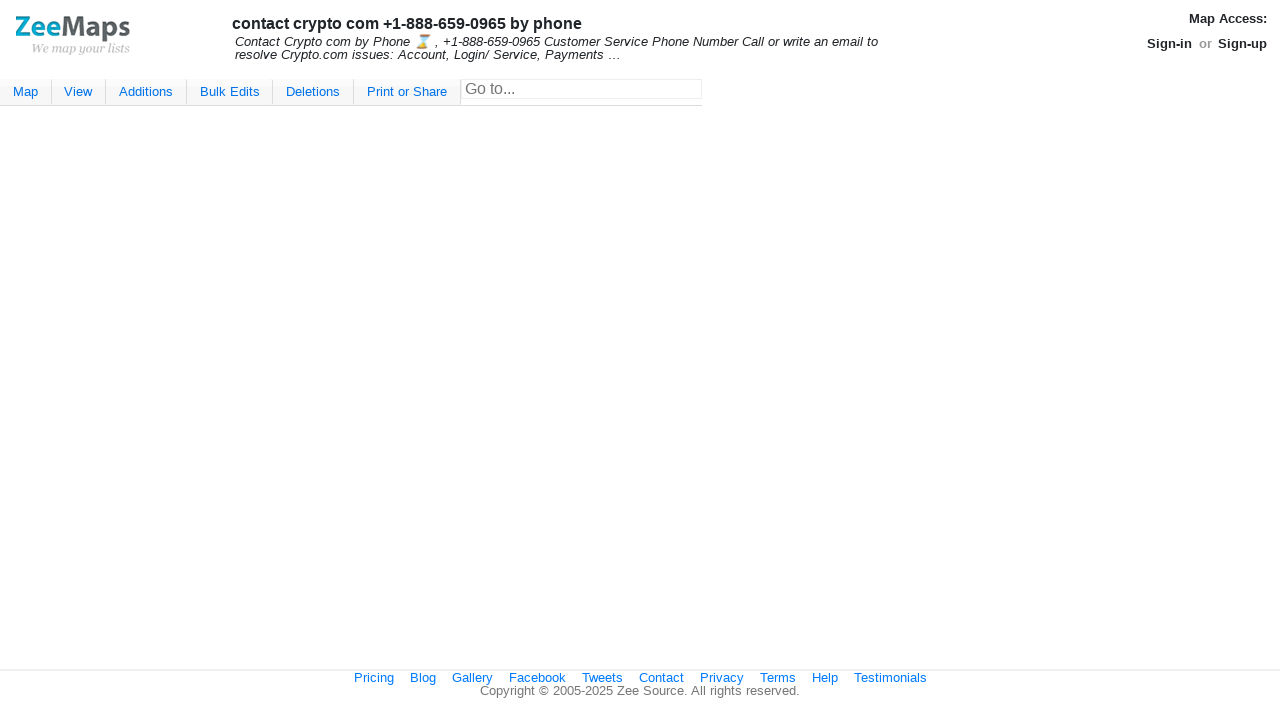

--- FILE ---
content_type: text/html;charset=utf-8
request_url: https://www.zeemaps.com/map?group=4675503
body_size: 4332
content:


<!DOCTYPE html>


<html lang="en">
<head>
	<meta charset="UTF-8">
	<meta name="viewport" content="initial-scale=1.0,user-scalable=yes" />
	<meta name="robots" content="noodp,noydir">
	<link rel="preconnect" href="https://zeemapsvisitors.s3.amazonaws.com">
	<link rel="preconnect" href="https://maps.gstatic.com">
	<link rel="preconnect" href="https://cdn.zeemaps.com">
	<meta name="csrf-token" content="501f0d89-3773-40cf-b8d5-bf6ba4a0c0af">
    
<!-- Google Tag Manager -->
<script>
 (function(w,d,s,l,i){
  w[l]=w[l]||[];
  w[l].push({'gtm.start': new Date().getTime(), event:'gtm.js'});
  var f=d.getElementsByTagName(s)[0],
      j=d.createElement(s),
	  dl= l!='dataLayer'?'&l='+l:'';
	  j.async=true;
	  j.src= 'https://www.googletagmanager.com/gtm.js?id='+i+dl;
	  f.parentNode.insertBefore(j,f);
  })(window,document,'script','dataLayer','GTM-MWZVSRW');
</script>
<!-- End Google Tag Manager -->

<!-- Meta Pixel Code -->
<script>
!function(f,b,e,v,n,t,s)
{if(f.fbq)return;n=f.fbq=function(){n.callMethod?
n.callMethod.apply(n,arguments):n.queue.push(arguments)};
if(!f._fbq)f._fbq=n;n.push=n;n.loaded=!0;n.version='2.0';
n.queue=[];t=b.createElement(e);t.async=!0;
t.src=v;s=b.getElementsByTagName(e)[0];
s.parentNode.insertBefore(t,s)}(window, document,'script',
'https://connect.facebook.net/en_US/fbevents.js');
fbq('init', '289708974905080');
fbq('track', 'PageView');
</script>
<noscript><img height="1" width="1" style="display:none"
src="https://www.facebook.com/tr?id=289708974905080&ev=PageView&noscript=1"
/></noscript>
<!-- End Meta Pixel Code -->


	<title>contact crypto com &#43;1-888-659-0965 by phone</title>
	
	 
	 
	  <meta name="description" content="Contact Crypto com by Phone ⌛ , &#43;1-888-659-0965 Customer Service Phone Number Call or write an email to resolve Crypto.com issues: Account, Login/ Service, Payments …" />
	 
	
	<SCRIPT language='Javascript' type='text/javascript'>
	if (window.location.href.indexOf("zeemap.com") > -1) {
		window.location = window.location.href.replace("zeemap.com", "zeemaps.com");
	}
	if (!/Android|webOS|iPhone|iPod|BlackBerry/i.test(navigator.userAgent)) {
		if (window.location.protocol !== 'https:') {
			var u = window.location.href.replace("http:", "https:");
			if (window.location.port === '8081')
				u = u.replace('8081', '8443');
			window.location.href = u;
		}
	}
	</SCRIPT>
	<link rel="stylesheet" href="//cdn.zeemaps.com/resources/v51/map.css" type="text/css" media="screen" />
</head>
<body>
 
<!-- Google Tag Manager (noscript) -->
<noscript><iframe src="https://www.googletagmanager.com/ns.html?id=GTM-MWZVSRW"
height="0" width="0" style="display:none;visibility:hidden"></iframe></noscript>
<!-- End Google Tag Manager (noscript) -->


 <div style="display:none;">
  <iframe title="ajaxframe" src='about:blank'
  frameborder='0' name='response' width='0' height='0'></iframe>
 </div>
 <div class="primary ui-layout-north">
 <div class="mainheader">
<div class="brand">
 
  <a href="/" style="text-decoration:none;">
  
   
	 <img style="padding:1em;" alt="Custom Maps - ZeeMaps" src='//cdn.zeemaps.com/images/app/logo.png' height="40" width="150"/>
   
  
 
 </a>
 
</div>
<div class="mapabout">
 
  
  
   <div class="bold editable" id="gname">contact crypto com &#43;1-888-659-0965 by phone</div>
   <div class="editable" id="map_desc">
    
	 
	 
	  Contact Crypto com by Phone ⌛ , &#43;1-888-659-0965 Customer Service Phone Number Call or write an email to resolve Crypto.com issues: Account, Login/ Service, Payments …
	 
	
   </div>
  
 
</div>
<div class="accounting">
 <div>
  
   
	<span class="bold">Map Access:</span><span id="mapaccess"></span>
   
  
 
 </div>
 

 
 
   <div class="dialogsmenu signbar">
	<span><a data-item="signin">Sign-in</a></span>
	<span class="separator">or</span>
	<span><a data-item="signup">Sign-up</a></span>
  </div>
 


</div>
</div>

</div>
<div class="primary ui-layout-center"
 style="height:calc(100vh - 130px); width: calc(100vw - 20px);">
 
   <div class="ribbon-menu dialogsmenu"> 
 <div class="ribbon main-ribbon"> 
  <ul>
	<li><button data-target="#map-ribbon">Map</button></li>
	<li><button data-target="#view-ribbon">View</button></li>
	<li><button data-target="#additions-ribbon">Additions</button></li>
	<li><button data-target="#bulk-edits-ribbon">Bulk Edits</button></li>
	<li><button data-target="#deletions-ribbon">Deletions</button></li>
	<li><button data-target="#print-or-share-ribbon">Print or Share</button></li>
	<li>
	  <form autocomplete="off">
	   <input style="padding-left:0.2em;"
		type="search" size="25" id="filterText" placeholder="Go to..."
		class="namegeocomplete" autocomplete="no"/>
	   </form>
	</li>
   </ul>
 </div>
 <div class="ribbonmenu sub-ribbon" id="map-ribbon">
 <ul>
	
	
	 <li><a data-restricted="true" data-transition="clone" class="power">Clone Map</a></li>
	 <li><a data-transition="create">Create New</a></li>
	
	<li><a data-restricted="true" data-item="legend">Legend</a></li>
	<li><a data-restricted="true" data-item="fields">Marker Fields</a></li>

	<li><a data-restricted="true" data-item="icons">Marker Icons</a></li>
	<li><a data-cmd="printmap">Print</a></li>
	
		
			<li><a data-item="subscribe">Remove Ads or Branding</a></li>
		
		
	
	
	<li><a data-item="mapreceipts">Receipts</a></li>
	
	<li><a data-restricted="true" data-item="reserve">Reserved Groups</a></li>
	<li><a data-transition="export-csv">Save As CSV <span class="hotkey">&#8997;S</span></a></li>
	<li><a data-item="print" data-optkey="alt+p meta+p">Save As PNG or PDF <span class="hotkey">&#8997;P</span></a></li>
	<li><a data-restricted="true" data-item="stylemap">Style</a></li>
	<li><a data-restricted="true" href="/mainmap/settings?group=4675503">Settings...</a></li>
	<li><a data-item="switchmap" data-optkey="alt+k meta+k">Switch Map <span class="hotkey">&#8997;K</span></a></li>
 </ul>
</div>

 <div class="ribbonmenu sub-ribbon" id="view-ribbon">
 <ul>
  <li><a data-transition="export-csv">Export CSV File</a></li>
  <li><a data-restricted="true" data-item="uploadhistory">Upload History</a></li>
  <li><a data-restricted="true" data-item="cdrivesheets">Cloud Drive Spreadsheets</a></li>
  <li><a data-restricted="true" data-item="aggregate" class="power">Aggregate Data by Regions</a></li>
  <li>
	
	 
	 
	  <a data-restricted="true" data-cmd="groupregions" class="power">Group Regions</a>
	 
	 
	
	</li>
	<li><a data-cmd="lookup-counties">Counties</a></li>
	<li><a data-cmd="lookup-zips">Zip (Post) Code</a></li>
	<li><a data-cmd='refresh'>Refresh <span class="hotkey">&#8997;R</span></a></li>
	<li><a data-item="routeslist">Routes</a></li>
	<li><a data-item="ruler">Distance Ruler</a></li>
	<li><a data-item="searchMap"
		   data-optkey="meta+f alt+f">Search <span class="hotkey">&#8997;F</span></a>
	</li>
	<li><a data-cmd="show-hide"><span>Show List</span></a></li>
	
	</ul>
</div>

 <div class="ribbonmenu sub-ribbon" id="additions-ribbon">
 <ul>
	<li><a data-item="simpleadd">Add Marker - Simple</a></li>
	<li><a data-item="add">Add Marker - Detailed</a></li>
	<li><a data-restricted="true" data-transition="import">Upload (Copy-Paste) Spreadsheet</a></li>
	<li><a data-restricted="true" data-transition="addmap">Add Map</a></li>
	<li><a data-item="annotate">Annotate Map</a></li>
	
	<li><a data-item="route" data-direct="true">Create Route</a></li>
	<li><a data-item="postal">Highlight Post Codes</a></li>
	<li><a data-item="regionsadd">Highlight Regions</a></li>
	<li><a data-item="imageadd">Add Image Overlay</a></li>
	<li><a data-restricted="true" data-item="splitregion">Split Region</a></li>
	
	<li><a data-restricted="true" data-item="importkml">Upload KML or Geo RSS Feed</a></li>
 </ul>
</div>

 <div class="ribbonmenu sub-ribbon" id="bulk-edits-ribbon">
 <ul class="bulkedits">
  <li>
   <a class="power" href="/bsedit.jsp?t=annotations&group=4675503" target="_blank">
    All Annotations
   </a>
  </li>
  
  <li>
   <a class="power" href="/bsedit.jsp?t=markers&group=4675503">All Markers</a>
  </li>
  <li><a class="power" href="/bsedit.jsp?t=regions&group=4675503">All Regions</a></li>
  <li><a data-restricted="true" data-item="changesome">Change Some Markers</a></li>
  <li><a data-restricted="true" data-cmd="changecolor" class="power">Re-color Markers</a></li>
  <li><a data-cmd="relocatemarkers" class="power">Re-locate Markers</a></li>
  <li><a data-restricted="true" data-cmd="recategorizemarkers" class="power">Re-categorize Markers</a></li>
 </ul>
</div>

 <div class="ribbonmenu sub-ribbon" id="deletions-ribbon">
 <ul>
  <li><a data-cmd="rmannotations" class="power">Delete ALL Annotations</a></li>
  <li><a data-restricted="true" data-cmd="removeall" class="power">Delete ALL Markers</a></li>
  <li><a data-cmd="rmallregions" class="power">Delete ALL Regions</a></li>
  <li><a data-restricted="true" data-cmd="removeduplicates" class="power">Delete Duplicate Markers</a></li>
  <li><a data-restricted="true" data-item="removecolors" class="power">Delete Markers of Some Color</a></li>
  <li><a data-restricted="true" data-item="removesome" class="power">Delete Some Markers</a></li>
  <li><a data-restricted="true" data-cmd="removeinregion" class=" power">Delete Markers in Region</a></li>
  <li><a data-cmd="removeimageoverlays">Delete Image Overlays</a></li>
  <li><a data-cmd="removekml">Delete KML or Geo RSS Feed</a></li>
  <li><a data-cmd="pruneregioncolors">Prune Region Colors</a></li>
 </ul>
</div>

 <div class="ribbonmenu sub-ribbon" id="print-or-share-ribbon">
 <ul>
  <li><a data-item="shareurls">Share Link/URL</a></li>
  <li><a data-restricted="true" data-transition="sharewith">Share with...</a></li>
  <li><a data-restricted="true" data-item="publish">Publish in Website</a></li>
  <li><a data-item="print">PDF/PNG Image <span class="hotkey">&#8997;P</span></a></li>
  <li><a data-item="print" bbcheck="worldmap">World Map Image</a></li>
  
 </ul>
</div>

</div>

 
 <div id="map_container" class="initialmessage"></div>
</div>




<div class="primary ui-layout-east">


 <table class="ui-grid-header">
  <tr>
   <th>Name</th>
  </tr>
 </table>
 <div class="ui-grid">
  <table cellspacing="0" id="listofentries">
  </table>
 </div>
 <table class="ui-grid-footer">
	<tr>
	 <th class="ui-grid-col-small left"><span class="listactions" id="listrefresh">&nbsp;</span></th>
	 <th class="left">
	  <span class="listactions" id="listfirst">&nbsp;</span>
	  <span class="listactions" id="listprev">&nbsp;</span>
	 </th>
	 <th class="center">
	  Page <span id="page_this">0</span> of <span id="page_total">0</span>
	 </th>
	 <th class="right">
	  <span class="listactions" id="listnext">&nbsp;</span>
	  <span class="listactions" id="listlast">&nbsp;</span>
	 </th>
	</tr>
 </table>
</div>

<div class="mapfooter primary ui-layout-south">
 
 
 <div class="legend ui-layout-center">
 <label class="legendall"><input type="checkbox" checked="true" />All</label>
 <ul class="legenditems"></ul>
</div>

<div class="filter ui-layout-east">
 <span class="controls showlegend">
  <span id="scrollleft">
   <svg xmlns="http://www.w3.org/2000/svg" width="16" height="16"
	 fill="currentColor" class="bi bi-caret-left-fill" viewBox="0 0 16 16">
	<path d="m3.86 8.753 5.482 4.796c.646.566 1.658.106 1.658-.753V3.204a1 1 0 0 0-1.659-.753l-5.48 4.796a1 1 0 0 0 0 1.506z"/>
	</svg>
  </span>
  <span id="showdialog">
	<svg xmlns="http://www.w3.org/2000/svg" width="16" height="16" fill="currentColor"
	 class="bi bi-three-dots" viewBox="0 0 16 16">
	 <path d="M3 9.5a1.5 1.5 0 1 1 0-3 1.5 1.5 0 0 1 0 3zm5 0a1.5 1.5 0 1 1 0-3 1.5 1.5 0 0 1 0 3zm5 0a1.5 1.5 0 1 1 0-3 1.5 1.5 0 0 1 0 3z"/>
	</svg>
  </span>
  <span id="scrollright">
   <svg xmlns="http://www.w3.org/2000/svg" width="16" height="16"
	 fill="currentColor" class="bi bi-caret-right-fill" viewBox="0 0 16 16">
	<path d="m12.14 8.753-5.482 4.796c-.646.566-1.658.106-1.658-.753V3.204a1 1 0 0 1 1.659-.753l5.48 4.796a1 1 0 0 1 0 1.506z"/>
	</svg>
  </span>
 </span>
 
  <span class="status"></span>
 
 
 
</div>

 <div class="ui-layout-south">
  <center id="main_footer" style="background:#FFF;clear:both;font-size: small;">
  <div class='guide'>
    
    <a href="/pricing">Pricing</a>
	&nbsp;&nbsp;
	<a href="//www.zeemaps.com/blog">Blog</a>
	&nbsp;&nbsp;
	<a href="//www.zeemaps.com/world-of-maps">Gallery</a>
	&nbsp;&nbsp;
	<a href="//www.facebook.com/zeemaps">Facebook</a>
	&nbsp;&nbsp;
	<a href="//twitter.com/zeemaps">Tweets</a>
	&nbsp;&nbsp;
    <a href="//www.zeemaps.com/contact">Contact</a>
    &nbsp;&nbsp;
    <a href="/privacy">Privacy</a>
    &nbsp;&nbsp;
    <a href="/terms">Terms</a>
    &nbsp;&nbsp;
    <a href="//www.zeemaps.com/mapping">Help</a>
    &nbsp;&nbsp;
    <a href="/testimonials">Testimonials</a>
	
  </div>
  <div style="font-size:small;color:#777;">
    Copyright &copy; 2005-<span id="year"></span> Zee Source. All rights reserved.
 </div>
</center>

 </div>


</div>
<script id="unlockbox" type="text/html">
 <div id="unlock" class="starthidden dialogpanel">
 <p>Enter a Admin, Member, or Viewer key (password):</p>
 <center><input name="p" type="password" size="25"/></center>
 <p>
  If you are the map Admin and do not remember your
  keys, click on the 'Mail Keys' button below. If
  you are not the map admin, contact your map admin 
  for the keys.
 </p>
 </div>
</script>
<script id="modunlockbox" type="text/html">
 <div id="modunlock" class="starthidden">
 <p class="dialogrow">
  Unlock map with the admin key to make map changes:
 </p>
 <p class="dialogrow">
  <center>
   <input id="mapkey" type="password" size="25"/>
  </center>
 </p>
 </div>
</script>

 <script type="text/javascript" src="//cdn.zeemaps.com/resources/v51/map.bundle.js"></script>
 <script type="text/javascript" src="https://js.stripe.com/v3/"></script>
 <script>
  window.stripe = Stripe('pk_WnqGJAMRT4eDy3bxaQOUPGMgD133S');
 </script>
 
<script id="mapid" type="text/html">4675503</script>

<script id="edittoken" type="text/html"></script>
<script id="tokenedit" type="text/html"></script>


 


</body>
</html>


--- FILE ---
content_type: text/css
request_url: https://cdn.zeemaps.com/resources/v51/map.css
body_size: 42635
content:
span#georeset {
 cursor: pointer;
 display: none;
}

div.filter {
 cursor:pointer;
 float:right;
 line-height:32px;
}

div.filter input {
 margin: 0 5px 5px 0;
 font-size: inherit;
 border-radius: 0.5em;
 height:2rem;
 padding:0.5rem;
}

div.filter input[type=button] {
 height: 30px;
}

div.filter input[type=button]:last-child {
 margin-right:10px;
}

a#markerzeemaps {
 cursor: pointer;
 color: #000066;
 text-decoration: none;
 font-size: 10px;
 float: right;
 padding-top: 5px;
 margin-right:1.5em;
}

tr.ui-grid-group-header th.secondorder {
 padding-left: 10px;
}

tr.secondorder td:first-child {
 padding-left: 15px;
}

a.removemedia {
 float: right;
 margin: 0 5px 5px 0;
}

.dialogrow {
 padding: 8px;
}

.dialogrow input#dptxt {
	font-size:120%;
	padding:0.25em;
	margin: 1em auto 0 auto;
	color:#444;
}

table.dialogrow {
 width: 90%;
 margin: 0 auto 0 auto;
 border-collapse: collapse;
}

div.dialogrow table th {
 font-weight: bold;
}

.ui-dialog {
 display: none;
}

.ui-dialog div.dialog {
 padding: 10px;
 font-size: larger;
}

div#simpleAdd {
 padding: 10px;
 display: none;
}

div.markeradds textarea {
 height: 100px;
}

div.namelocation input[type=text], div#importrejects input[type=text] {
 margin-top: 0.2em;
 font-size:140%;
 padding:0.2em;
}

div.namelocation input.wide {
 display: block;
 width: 95%;
}

div.image_loading {
 padding: 50px;
 width: 200px;
 height: 200px;
 background: transparent url([data-uri]) 50% 160px no-repeat;
}

.ui-widget-content a {
 color: #06C;
 cursor: pointer;
}

.ui-datepicker td {
 padding: 0px;
}

div.mapprogresscontrol {
 position: absolute;
 width: 200px;
 height: 50px;
 background: #FFF;
 z-index: 1000;
 display: none;
 font-size: 10px;
 font-weight: bold;
 border: 1px solid #444;
 padding: 10px;
}

div#mapprogress {
 margin: 10px;
 height: 10px;
}

div.mapprogresscontrol p {
 margin: 10px 0 10px 25px;
}

div#addlocations table {
 width: 100%;
 background-color: #E3E4E6;
 border: 1px solid #AAA;
}

div#addlocations {
 display: none;
 width: 400px;
 height: 150px;
 overflow: auto;
 z-index: 2001;
 background-color: transparent;
}

div.grippie {
 background: #EEEEEE url([data-uri]) no-repeat scroll center 2px;
 border-color: #DDDDDD;
 border-style: solid;
 border-width: 0pt 1px 1px;
 cursor: s-resize;
 height: 9px;
 overflow: hidden;
}

.resizable-textarea textarea {
 display: block;
 margin-bottom: 0pt;
 width: 95%;
}

.ui-box {
 display: none;
}

#searchbox div.nb {
 margin-top: 10px;
}

.ui-box td {
 border: 0;
}

.ui-grid-footer img {
 cursor: pointer;
}

.ui-grid-header th {
 padding: 2px;
}

.ui-grid-header th, .ui-grid-group-header th {
 color: #3764A0;
 font-size: 0.9rem;
 font-weight: bold;
 text-align: left;
 padding-left: 4px;
 border-bottom: 2px #99BBE8 solid;
 border-right: 1px #99BBE8 solid;
}

.ui-layout-west,.ui-layout-east {
 display: none;
}

.ui-grid-group-header th:hover {
 text-decoration: underline;
 cursor: pointer;
}

.ui-layout-west table,.ui-layout-east table {
 width: 100%;
}

table.ui-grid-header {
 border-collapse: collapse;
 height: 28px;
}

table {
 border-collapse: inherit;
}

div.ui-grid table {
 font-size: inherit;
}

div.ui-grid table td {
 border-bottom: 1px solid #E0E0E0;
 border-right: 1px solid #E0E0E0;
 font-size: 0.9rem;
}

div.ui-grid td:hover {
 background: #0073ea;
 color: #FFF;
 font-weight: bold;
 cursor: pointer;
}

div.ui-grid table th {
 font-weight: bold;
 line-height: 16px;
}

div.ui-grid table td {
 padding: 4px;
}

table.ui-grid-header, table.ui-grid-footer {
 background-color: #F6F6F6;
 font-size: smaller;
 width: 100%;
}

table.ui-grid-footer {
 border: 1px solid #E0E0E0;
 width: 100%;
 height: 16px;
}

table.ui-grid-footer th img {
 width: 16px;
 height: 16px;
}

table.ui-grid-footer th.left {
 text-align:left;
}

table.ui-grid-footer th.center {
 text-align:center;
}

table.ui-grid-footer th.right {
 text-align:right;
}


div.ui-grid {
 overflow: auto;
 background: #FFF;
}

.ui-grid-col-small {
 width: 25px;
 text-align: center;
}

div.ui-layout-toggler-east-closed {
 background-image: url([data-uri]);
 background-position: 0 -180px;
}

div.ui-layout-toggler-east-closed:hover {
 background-position: -15px -180px;
}

span.ui-layout-button-close-east {
 background-image: url([data-uri]);
 background-position: 0 -165px;
 margin-top: 5px;
}

span.ui-layout-button-close-east:hover {
 background-position: -15px -165px;
}

div.ui-layout-toggler-west-closed {
 background-image: url([data-uri]);
 background-position: 0 -165px;
}

div.ui-layout-toggler-west-closed:hover {
 background-position: -15px -165px;
}

span.ui-layout-button-close-west {
 background-image: url([data-uri]);
 background-position: 0 -180px;
 margin-top: 5px;
}

span.ui-layout-button-close-west:hover {
 background-position: -15px -180px;
}

span.ui-layout-button-close {
	position:	absolute;
	top:		0;
	width: 		16px;
	height:		16px;
	z-index:	2;
	display:	block;
	cursor: 	pointer;
}

span.ui-layout-button-close-west {
 right: 0;
}

span.ui-layout-button-close-east {
 right: 0;
}

.ui-layout-resizer {
 background-color: #F0F0F0;
}

.ui-layout-resizer:hover {
 background: url([data-uri]) repeat center;
}

.ui-layout-resizer-closed:hover {
 background: none;
}

input.withsuggest {
 color: #aaa;
}

div.footer {
 clear: both;
 background-color: #FFF;
}

span.status {
 font-size:smaller;
 padding-right: 5px;
 float:right;
}

span.logo a {
 color: #006;
 font-size: 15px;
 float: right;
 width: 9em;
 line-height: 40px;
}
span.logo span#zeemaps {
 color: #F00;
}

div.ui-layout-south.primary {
 padding-top: 2px;
 background-color: #F0F0F0;
}

/*
div.primary.ui-layout-center {
 height: calc(100vh - 130px);
 width: calc(100vw - 20px);
}

div#map_container {
	background: #F1F6FE;
}
div.initialmessage {
	padding-top: 175px;
}
*/
.loading {
 background: transparent url([data-uri]) 50% 160px no-repeat;
}

iframe#zee_map {
 border: 0;
 width: 0;
 height: 0;
}

div#useroptions {
 display: none;
 width: 98px;
 border: 1px solid #444;
 z-index: 100;
 border-top: none;
 background-color: #FFF;
 padding: 2px;
}

div#useroptions div {
 padding: 2px;
 cursor: pointer;
}

div#useroptions div:hover {
 text-decoration: underline;
}

span.username {
 cursor: pointer;
 opacity: 0.75;
 background: transparent url([data-uri]) left center no-repeat;
 padding-left: 10px;
}

span.expanded {
 background: transparent url([data-uri]) left center no-repeat;
}

span.username:hover {
 text-decoration: underline;
}

input[type=checkbox] {
 margin-right: 5px;
}

.capitalize {
 text-transform: capitalize;
}

input#ds_radius {
 text-align: right;
}

a.mapcontrol#brand {
 display:block;
 width: 200px;
 height: 40px;
 background-image: url([data-uri]);
 cursor:pointer;
 text-decoration:none;
 margin-bottom:10px;
}

a.mapcontrol#brand:hover {
 background-image: url([data-uri]);
 text-decoration:none;
}

a.mapcontrol#softbrand img {
 width:110px;
 height:42px;
 border:0px;
 padding:0px;
 margin: 0 0 -10px -14px;
}

input[type=radio] {
 margin-right:0.2em;
}
span.searchstatus {
 float:right;
 font-style:italic;
 color:#007482;
}
blockquote.link {
 background: #f8f9fa;
 margin: 0.5em;
 padding: 0.5em;
 display: block;
 font-weight: bold;
 border: 1px solid #EFEFEF;
 border-radius: 5px;
 -moz-border-radius: 5px;
}

p.dialogrow.highlight {
 color:#D73E55;
 font-weight:bold;
}
.pac-container {
 z-index: 10000 !important;
}
div.filter div.locate {
 float:right;
 display:inline-block;
}
.bold {
 font-weight: bold;
}

a, input, select {
 outline: 0;
}

a {
 color: #06C;
}

a:link, a:visited {
	text-decoration: none;
}

a:hover {
	text-decoration: underline;
}

ul.menubar {
 width: 100%;
 padding-bottom: 1px;
 border-bottom: 1px solid #DDD;
 background-color: #F6F6F6;
}
ul.menubar a.ui-button {
 border-bottom: none;
 border-left:0;
 margin-right:0;
}

div.initialmessage {
 height:100%;
 width:100%;
 padding:0
}

.potato-menu-group .potato-menu-item
.potato-menu-group .potato-menu-item a {
 width: 210px;
 text-align: left;
 padding-left:1rem;
}

div.ribbonmenu a.power {
 background: #f6f6f6 url([data-uri]) no-repeat left center;
 padding-left: 1rem;
}

div.ribbonmenu a.power:hover {
 background-color:#0073ea;
}

.starthidden {
 display: none;
}

ul.dialoglist, ul#legendvalues, ul#markerfields {
 list-style-type: none;
 margin: 10px auto 10px auto;
 padding: 0;
 width: 95%;
}

ul.dialoglist li, ul#markerfields li  {
 margin: 0 auto 3px auto;
 padding: 0.65rem;
 cursor: pointer;
}

.dialogpanel {
 padding: 10px;
}

ul.colorList li {
 padding: 5px 5px 5px 15px;
}

ul.colorList li input[type=checkbox] {
 margin-right: 4px;
}

div.grid-entries table td {
 border-bottom: 1px solid #E0E0E0;
 border-right: 1px solid #E0E0E0;
}

div.grid-entries table th {
 font-weight: bold;
 line-height: 16px;
}

div.grid-entries table td {
 text-indent: 5px;
 padding: 4px;
 font: 12px/13px arial,tahoma,helvetica,sans-serif;
}

div.grid-entries {
 overflow: auto;
 background: #FFF;
}

div.grid-entries table {
 width: 100%;
}

div.grid-entries table td {
 border-right: 0;
}

span.legendcolor {
 padding-left: 15px;
}

.indented {
 text-indent: 15px;
}
textarea#map_edit_desc {
 width:364px;
 height:163px;
}
span#map_desc_more {
 color: blue;
 text-decoration: none;
 cursor:pointer;
 margin-left:5px;
}

span#map_desc_more:hover {
 text-decoration: underline;
}

div#mapdescsave {
 display:none;
}

.ui-widget textarea {
	margin: 5px;
	padding: 5px;
	color: #1508FF;
	font-size: larger;
}

ul.dialog {
 list-style-type: disc;
 list-style-position: inside;
 margin-top: 5px;
}

ul.dialog li {
 padding: 5px 0 0 5px;
}

ol.dialog {
 list-style-type: decimal;
 list-style-position: inside;
 margin-top: 5px;
}

ol.dialog li {
 padding: 5px 0 0 5px;
}

div#embedding {
 background: #f8f9fa;
 border: 1px solid #000;
 padding: 20px;
 margin: 5px;
 //height: 4em;
 //width: 90%;
 border-radius: 5px;
 -moz-border-radius: 5px;
}

#add_region_form TD {
 padding:2px;
}
#update_region_form TD {
 padding: 2px;
}
table#viewheader {
 background:#EEE;
}
div#viewfooter{
 padding-top:4px;
 font-size:small;
 color:#777;
 background:#EEE;
 float:right;
}
span.status {
 font-size:medium;
 color:#139CCB;
}
a.expandcontractlink {
 margin:5px 5px 0 10px;
 width:6em;
 text-align:center;
}
div#uploadCredits {
 padding:1em;
}
table.uploadcredits th {
 font-weight:bold;
}
div.creditcard {
 padding: 1em;
 border-radius:0.5em;
 margin-top:0.5em;
}
div.creditcard .field {
	margin: 3px;
    display: block;
    padding: 6px 12px;
    font-size: 14px;
    line-height: 1.42857143;
    color: #555555;
    background-color: #fff;
    background-image: none;
    border: 1px solid #ccc;
    border-radius: 4px;
    -webkit-box-shadow: inset 0 1px 1px rgba(0, 0, 0, 0.075);
    box-shadow: inset 0 1px 1px rgba(0, 0, 0, 0.075);
    -webkit-transition: border-color ease-in-out .15s, box-shadow ease-in-out .15s;
    -o-transition: border-color ease-in-out .15s, box-shadow ease-in-out .15s;
    transition: border-color ease-in-out .15s, box-shadow ease-in-out .15s;
}
div.creditcard .expiry {
	width: 65%;
	float: left;
	position: relative;
}
div.creditcard .cvv {
	width: 35%;
	float: left;
	position: relative;
}
div.creditcard .field.has-error {
    border-color: red;
}
div.creditcard div.siteseal {
 /* margin-top:4.5em; */
 text-align:right;
}
form#subscribemap div.creditcard {
 margin-left:0.5em;
}
div.siteseal img#stripe {
 margin-top:0.5em;
}
select.small {
 padding:0.1em;
}
div.dialogpanel .centerrow {
 padding:0.5em;
 text-align:center;
}
input.namegeocomplete {
 font-size:medium;
 color:#444444;
 border: 1px solid #EEEEEE;
}
input.placeholder {color: #AAAAAA;}

div.colorsample {
 margin: 0.2em auto 0.2em auto;
 width: 100px;
 height: 80px;
 border-style:solid;
 border-width:2px;
 border-color:rgb(255, 0, 99);
 background-color:rgb(232, 20, 253);
 border-color:rgba(255, 0, 153, 0.75);
 background-color:rgba(232, 20, 253, 0.25);
 border-radius: 10px;
 -moz-border-radius: 10px;
 -webkit-background-clip: padding-box;
 background-clip: padding-box;
}

div#updated_radius {
 text-align:center;
}

div.slider a.ui-slider-handle {
 padding-left:0.5em;
}
div.slider a.ui-slider-handle:hover {
 text-decoration:none;
}
div.regiontab {
 margin-top: 1em;
}
div.regiontab .label,div.regiontab label {
 vertical-align:top;
}
div.regiontab#country select[multiple] {
 width:20em;
 margin-left:1em;
 padding:0.5em;
}
div.regiontab label.select2label {
 display:inline-block;
 margin-bottom:0.25em;
 font-size:130%;
}
div.postaltab .ui-button {
	margin-bottom: 5px;
}
div.regiontab div.selectcities {
 margin-top:1em;
 text-align:center;
}

select[name=q_att] {
 width: 19em;
}
svg.ui-draggable-disabled.ui-state-disabled {
 cursor: pointer;
 opacity: 1.0;
}
.import-window-body {
 font-size:larger;
}

input.beacon {
 padding:0.5em;
 font-size: 1.5em;
 width: 90%;
 margin:0.5em;
 color:#444;
}

div.Tokenize ul.Dropdown {
 max-height: 200px;
}

div.Tokenize ul.TokensContainer li.Token.multiple {
    background-color: #0073ea;
    color: #fff;
}

div.regiontab input[type=text] {
 font-size:140%;
}

div.edittab input[type=text] {
 font-size:140%;
 color:#444;
 padding:0.1em;
}

.nocopy {
  -webkit-user-select: none;
  -moz-user-select: none;
  -ms-user-select: none;
  user-select: none;
}

form.editable-field {
 border-radius: 5px;
 border: 1px solid #a6c9e2;
 color: #222222;
 padding: 5px;
 max-width: 450px;
 display: flex;
}

form.editable-field input, form.editable-field button {
 margin-left: 5px !important;
}

form.editable-field input, form.editable-field textarea {
 font-size: 120%;
 padding: 0.2em;
 flex: auto;
}

form.editable-field.absolute {
    position: absolute;
    flex-direction: column;
    min-height: 83px;
    background:#DDD;
}

form.editable-field .buttons {
    display: flex;
    padding-top: 5px;
    justify-content: flex-end;
}

form.map-title-editable {
 margin-top: -10px;
}

form.editable-field button:hover {
 border: 1px solid #0073ea;
 background: #0073ea url([data-uri]) 50% 50% repeat-x;
 font-weight: bold;
 color: #fff;
}

form.editable-field button:hover .ui-icon {
 background-image: url([data-uri]);
}

form.editable-field button span.ui-icon {
    width: 16px !important;
    padding-left: 0 !important;
}

form.editable-field.editable-dialog {
    height: 15px;
    min-height: 24px;
    display: inline-flex;
}

form.editable-field.editable-dialog button span.ui-icon {
    transform: scale(0.7);
}

form.editable-field.editable-dialog.right {
    margin-top: -7px;
}

.copy-clipboard img {
    margin-top: -3px;
    position: relative;
    top: 3px;
    width: 13px;
}

a.copy-clipboard {
 margin-left: 0.5rem;
}

div#ruler span.distances {
  color: #5481fb;
}

.autocomplete-suggestions.esri-powered-bottom {
	background-image: url([data-uri]);
	background-position:right bottom;
	background-repeat: no-repeat;
	padding-bottom:20px;
}
.autocomplete-suggestions.esri-powered-top {
	background-image: url([data-uri]);
	background-position:right top;
	background-repeat: no-repeat;
	padding-top:20px;
}

.autocomplete-suggestions.google-powered-bottom {
	background-image: url([data-uri]);
	background-position:right bottom;
	background-repeat: no-repeat;
	padding-bottom:20px;
}
.autocomplete-suggestions.google-powered-top {
	background-image: url([data-uri]);
	background-position:right top;
	background-repeat: no-repeat;
	padding-top:20px;
}

.view-link {
 display:none !important;
}

/*!
 * jQuery UI CSS Framework 1.12.1
 * http://jqueryui.com
 *
 * Copyright jQuery Foundation and other contributors
 * Released under the MIT license.
 * http://jquery.org/license
 *
 * http://api.jqueryui.com/category/theming/
 *
 * To view and modify this theme, visit http://jqueryui.com/themeroller/?scope=&folderName=flick&cornerRadiusShadow=0px&offsetLeftShadow=-4px&offsetTopShadow=-4px&thicknessShadow=4px&opacityShadow=60&bgImgOpacityShadow=0&bgTextureShadow=flat&bgColorShadow=aaaaaa&opacityOverlay=80&bgImgOpacityOverlay=0&bgTextureOverlay=flat&bgColorOverlay=eeeeee&iconColorError=ff0084&fcError=222222&borderColorError=ff0084&bgImgOpacityError=55&bgTextureError=flat&bgColorError=ffffff&iconColorHighlight=0073ea&fcHighlight=444444&borderColorHighlight=cccccc&bgImgOpacityHighlight=55&bgTextureHighlight=flat&bgColorHighlight=ffffff&iconColorActive=454545&fcActive=ff0084&borderColorActive=dddddd&bgImgOpacityActive=65&bgTextureActive=glass&bgColorActive=ffffff&iconColorHover=ffffff&fcHover=ffffff&borderColorHover=0073ea&bgImgOpacityHover=25&bgTextureHover=highlight_soft&bgColorHover=0073ea&iconColorDefault=666666&fcDefault=0073ea&borderColorDefault=dddddd&bgImgOpacityDefault=100&bgTextureDefault=highlight_soft&bgColorDefault=f6f6f6&iconColorContent=ff0084&fcContent=444444&borderColorContent=dddddd&bgImgOpacityContent=75&bgTextureContent=flat&bgColorContent=ffffff&iconColorHeader=0073ea&fcHeader=444444&borderColorHeader=dddddd&bgImgOpacityHeader=50&bgTextureHeader=highlight_soft&bgColorHeader=dddddd&cornerRadius=2px&fsDefault=1.1em&fwDefault=bold&ffDefault=Helvetica%2CArial%2Csans-serif
 */


/* Component containers
----------------------------------*/
.ui-widget {
	font-family: Helvetica,Arial,sans-serif;
	font-size: 1.1em;
}
.ui-widget .ui-widget {
	font-size: 1em;
}
.ui-widget input,
.ui-widget select,
.ui-widget textarea,
.ui-widget button {
	font-family: Helvetica,Arial,sans-serif;
	font-size: 1em;
}
.ui-widget.ui-widget-content {
	border: 1px solid #dddddd;
}
.ui-widget-content {
	border: 1px solid #dddddd;
	background: #ffffff;
	color: #444444;
}
.ui-widget-content a {
	color: #444444;
}
.ui-widget-header {
	border: 1px solid #dddddd;
	background: #dddddd url([data-uri]) 50% 50% repeat-x;
	color: #444444;
	font-weight: bold;
}
.ui-widget-header a {
	color: #444444;
}

/* Interaction states
----------------------------------*/
.ui-state-default,
.ui-widget-content .ui-state-default,
.ui-widget-header .ui-state-default,
.ui-button,

/* We use html here because we need a greater specificity to make sure disabled
works properly when clicked or hovered */
html .ui-button.ui-state-disabled:hover,
html .ui-button.ui-state-disabled:active {
	border: 1px solid #dddddd;
	background: #f6f6f6 url([data-uri]) 50% 50% repeat-x;
	font-weight: bold;
	color: #0073ea;
}
.ui-state-default a,
.ui-state-default a:link,
.ui-state-default a:visited,
a.ui-button,
a:link.ui-button,
a:visited.ui-button,
.ui-button {
	color: #0073ea;
	text-decoration: none;
}
.ui-state-hover,
.ui-widget-content .ui-state-hover,
.ui-widget-header .ui-state-hover,
.ui-state-focus,
.ui-widget-content .ui-state-focus,
.ui-widget-header .ui-state-focus,
.ui-button:hover,
.ui-button:focus {
	border: 1px solid #0073ea;
	background: #0073ea url([data-uri]) 50% 50% repeat-x;
	font-weight: bold;
	color: #ffffff;
}
.ui-state-hover a,
.ui-state-hover a:hover,
.ui-state-hover a:link,
.ui-state-hover a:visited,
.ui-state-focus a,
.ui-state-focus a:hover,
.ui-state-focus a:link,
.ui-state-focus a:visited,
a.ui-button:hover,
a.ui-button:focus {
	color: #ffffff;
	text-decoration: none;
}

.ui-visual-focus {
	box-shadow: 0 0 3px 1px rgb(94, 158, 214);
}
.ui-state-active,
.ui-widget-content .ui-state-active,
.ui-widget-header .ui-state-active,
a.ui-button:active,
.ui-button:active,
.ui-button.ui-state-active:hover {
	border: 1px solid #dddddd;
	background: #ffffff url([data-uri]) 50% 50% repeat-x;
	font-weight: bold;
	color: #ff0084;
}
.ui-icon-background,
.ui-state-active .ui-icon-background {
	border: #dddddd;
	background-color: #ff0084;
}
.ui-state-active a,
.ui-state-active a:link,
.ui-state-active a:visited {
	color: #ff0084;
	text-decoration: none;
}

/* Interaction Cues
----------------------------------*/
.ui-state-highlight,
.ui-widget-content .ui-state-highlight,
.ui-widget-header .ui-state-highlight {
	border: 1px solid #cccccc;
	background: #ffffff;
	color: #444444;
}
.ui-state-checked {
	border: 1px solid #cccccc;
	background: #ffffff;
}
.ui-state-highlight a,
.ui-widget-content .ui-state-highlight a,
.ui-widget-header .ui-state-highlight a {
	color: #444444;
}
.ui-state-error,
.ui-widget-content .ui-state-error,
.ui-widget-header .ui-state-error {
	border: 1px solid #ff0084;
	background: #ffffff;
	color: #222222;
}
.ui-state-error a,
.ui-widget-content .ui-state-error a,
.ui-widget-header .ui-state-error a {
	color: #222222;
}
.ui-state-error-text,
.ui-widget-content .ui-state-error-text,
.ui-widget-header .ui-state-error-text {
	color: #222222;
}
.ui-priority-primary,
.ui-widget-content .ui-priority-primary,
.ui-widget-header .ui-priority-primary {
	font-weight: bold;
}
.ui-priority-secondary,
.ui-widget-content .ui-priority-secondary,
.ui-widget-header .ui-priority-secondary {
	opacity: .7;
	filter:Alpha(Opacity=70); /* support: IE8 */
	font-weight: normal;
}
.ui-state-disabled,
.ui-widget-content .ui-state-disabled,
.ui-widget-header .ui-state-disabled {
	opacity: .35;
	filter:Alpha(Opacity=35); /* support: IE8 */
	background-image: none;
}
.ui-state-disabled .ui-icon {
	filter:Alpha(Opacity=35); /* support: IE8 - See #6059 */
}

/* Icons
----------------------------------*/

/* states and images */
.ui-icon {
	width: 16px;
	height: 16px;
}
.ui-icon,
.ui-widget-content .ui-icon {
	background-image: url([data-uri]);
}
.ui-widget-header .ui-icon {
	background-image: url([data-uri]);
}
.ui-state-hover .ui-icon,
.ui-state-focus .ui-icon,
.ui-button:hover .ui-icon,
.ui-button:focus .ui-icon {
	background-image: url([data-uri]);
}
.ui-state-active .ui-icon,
.ui-button:active .ui-icon {
	background-image: url([data-uri]);
}
.ui-state-highlight .ui-icon,
.ui-button .ui-state-highlight.ui-icon {
	background-image: url([data-uri]);
}
.ui-state-error .ui-icon,
.ui-state-error-text .ui-icon {
	background-image: url([data-uri]);
}
.ui-button .ui-icon {
	background-image: url([data-uri]);
}

/* positioning */
.ui-icon-blank { background-position: 16px 16px; }
.ui-icon-caret-1-n { background-position: 0 0; }
.ui-icon-caret-1-ne { background-position: -16px 0; }
.ui-icon-caret-1-e { background-position: -32px 0; }
.ui-icon-caret-1-se { background-position: -48px 0; }
.ui-icon-caret-1-s { background-position: -65px 0; }
.ui-icon-caret-1-sw { background-position: -80px 0; }
.ui-icon-caret-1-w { background-position: -96px 0; }
.ui-icon-caret-1-nw { background-position: -112px 0; }
.ui-icon-caret-2-n-s { background-position: -128px 0; }
.ui-icon-caret-2-e-w { background-position: -144px 0; }
.ui-icon-triangle-1-n { background-position: 0 -16px; }
.ui-icon-triangle-1-ne { background-position: -16px -16px; }
.ui-icon-triangle-1-e { background-position: -32px -16px; }
.ui-icon-triangle-1-se { background-position: -48px -16px; }
.ui-icon-triangle-1-s { background-position: -65px -16px; }
.ui-icon-triangle-1-sw { background-position: -80px -16px; }
.ui-icon-triangle-1-w { background-position: -96px -16px; }
.ui-icon-triangle-1-nw { background-position: -112px -16px; }
.ui-icon-triangle-2-n-s { background-position: -128px -16px; }
.ui-icon-triangle-2-e-w { background-position: -144px -16px; }
.ui-icon-arrow-1-n { background-position: 0 -32px; }
.ui-icon-arrow-1-ne { background-position: -16px -32px; }
.ui-icon-arrow-1-e { background-position: -32px -32px; }
.ui-icon-arrow-1-se { background-position: -48px -32px; }
.ui-icon-arrow-1-s { background-position: -65px -32px; }
.ui-icon-arrow-1-sw { background-position: -80px -32px; }
.ui-icon-arrow-1-w { background-position: -96px -32px; }
.ui-icon-arrow-1-nw { background-position: -112px -32px; }
.ui-icon-arrow-2-n-s { background-position: -128px -32px; }
.ui-icon-arrow-2-ne-sw { background-position: -144px -32px; }
.ui-icon-arrow-2-e-w { background-position: -160px -32px; }
.ui-icon-arrow-2-se-nw { background-position: -176px -32px; }
.ui-icon-arrowstop-1-n { background-position: -192px -32px; }
.ui-icon-arrowstop-1-e { background-position: -208px -32px; }
.ui-icon-arrowstop-1-s { background-position: -224px -32px; }
.ui-icon-arrowstop-1-w { background-position: -240px -32px; }
.ui-icon-arrowthick-1-n { background-position: 1px -48px; }
.ui-icon-arrowthick-1-ne { background-position: -16px -48px; }
.ui-icon-arrowthick-1-e { background-position: -32px -48px; }
.ui-icon-arrowthick-1-se { background-position: -48px -48px; }
.ui-icon-arrowthick-1-s { background-position: -64px -48px; }
.ui-icon-arrowthick-1-sw { background-position: -80px -48px; }
.ui-icon-arrowthick-1-w { background-position: -96px -48px; }
.ui-icon-arrowthick-1-nw { background-position: -112px -48px; }
.ui-icon-arrowthick-2-n-s { background-position: -128px -48px; }
.ui-icon-arrowthick-2-ne-sw { background-position: -144px -48px; }
.ui-icon-arrowthick-2-e-w { background-position: -160px -48px; }
.ui-icon-arrowthick-2-se-nw { background-position: -176px -48px; }
.ui-icon-arrowthickstop-1-n { background-position: -192px -48px; }
.ui-icon-arrowthickstop-1-e { background-position: -208px -48px; }
.ui-icon-arrowthickstop-1-s { background-position: -224px -48px; }
.ui-icon-arrowthickstop-1-w { background-position: -240px -48px; }
.ui-icon-arrowreturnthick-1-w { background-position: 0 -64px; }
.ui-icon-arrowreturnthick-1-n { background-position: -16px -64px; }
.ui-icon-arrowreturnthick-1-e { background-position: -32px -64px; }
.ui-icon-arrowreturnthick-1-s { background-position: -48px -64px; }
.ui-icon-arrowreturn-1-w { background-position: -64px -64px; }
.ui-icon-arrowreturn-1-n { background-position: -80px -64px; }
.ui-icon-arrowreturn-1-e { background-position: -96px -64px; }
.ui-icon-arrowreturn-1-s { background-position: -112px -64px; }
.ui-icon-arrowrefresh-1-w { background-position: -128px -64px; }
.ui-icon-arrowrefresh-1-n { background-position: -144px -64px; }
.ui-icon-arrowrefresh-1-e { background-position: -160px -64px; }
.ui-icon-arrowrefresh-1-s { background-position: -176px -64px; }
.ui-icon-arrow-4 { background-position: 0 -80px; }
.ui-icon-arrow-4-diag { background-position: -16px -80px; }
.ui-icon-extlink { background-position: -32px -80px; }
.ui-icon-newwin { background-position: -48px -80px; }
.ui-icon-refresh { background-position: -64px -80px; }
.ui-icon-shuffle { background-position: -80px -80px; }
.ui-icon-transfer-e-w { background-position: -96px -80px; }
.ui-icon-transferthick-e-w { background-position: -112px -80px; }
.ui-icon-folder-collapsed { background-position: 0 -96px; }
.ui-icon-folder-open { background-position: -16px -96px; }
.ui-icon-document { background-position: -32px -96px; }
.ui-icon-document-b { background-position: -48px -96px; }
.ui-icon-note { background-position: -64px -96px; }
.ui-icon-mail-closed { background-position: -80px -96px; }
.ui-icon-mail-open { background-position: -96px -96px; }
.ui-icon-suitcase { background-position: -112px -96px; }
.ui-icon-comment { background-position: -128px -96px; }
.ui-icon-person { background-position: -144px -96px; }
.ui-icon-print { background-position: -160px -96px; }
.ui-icon-trash { background-position: -176px -96px; }
.ui-icon-locked { background-position: -192px -96px; }
.ui-icon-unlocked { background-position: -208px -96px; }
.ui-icon-bookmark { background-position: -224px -96px; }
.ui-icon-tag { background-position: -240px -96px; }
.ui-icon-home { background-position: 0 -112px; }
.ui-icon-flag { background-position: -16px -112px; }
.ui-icon-calendar { background-position: -32px -112px; }
.ui-icon-cart { background-position: -48px -112px; }
.ui-icon-pencil { background-position: -64px -112px; }
.ui-icon-clock { background-position: -80px -112px; }
.ui-icon-disk { background-position: -96px -112px; }
.ui-icon-calculator { background-position: -112px -112px; }
.ui-icon-zoomin { background-position: -128px -112px; }
.ui-icon-zoomout { background-position: -144px -112px; }
.ui-icon-search { background-position: -160px -112px; }
.ui-icon-wrench { background-position: -176px -112px; }
.ui-icon-gear { background-position: -192px -112px; }
.ui-icon-heart { background-position: -208px -112px; }
.ui-icon-star { background-position: -224px -112px; }
.ui-icon-link { background-position: -240px -112px; }
.ui-icon-cancel { background-position: 0 -128px; }
.ui-icon-plus { background-position: -16px -128px; }
.ui-icon-plusthick { background-position: -32px -128px; }
.ui-icon-minus { background-position: -48px -128px; }
.ui-icon-minusthick { background-position: -64px -128px; }
.ui-icon-close { background-position: -80px -128px; }
.ui-icon-closethick { background-position: -96px -128px; }
.ui-icon-key { background-position: -112px -128px; }
.ui-icon-lightbulb { background-position: -128px -128px; }
.ui-icon-scissors { background-position: -144px -128px; }
.ui-icon-clipboard { background-position: -160px -128px; }
.ui-icon-copy { background-position: -176px -128px; }
.ui-icon-contact { background-position: -192px -128px; }
.ui-icon-image { background-position: -208px -128px; }
.ui-icon-video { background-position: -224px -128px; }
.ui-icon-script { background-position: -240px -128px; }
.ui-icon-alert { background-position: 0 -144px; }
.ui-icon-info { background-position: -16px -144px; }
.ui-icon-notice { background-position: -32px -144px; }
.ui-icon-help { background-position: -48px -144px; }
.ui-icon-check { background-position: -64px -144px; }
.ui-icon-bullet { background-position: -80px -144px; }
.ui-icon-radio-on { background-position: -96px -144px; }
.ui-icon-radio-off { background-position: -112px -144px; }
.ui-icon-pin-w { background-position: -128px -144px; }
.ui-icon-pin-s { background-position: -144px -144px; }
.ui-icon-play { background-position: 0 -160px; }
.ui-icon-pause { background-position: -16px -160px; }
.ui-icon-seek-next { background-position: -32px -160px; }
.ui-icon-seek-prev { background-position: -48px -160px; }
.ui-icon-seek-end { background-position: -64px -160px; }
.ui-icon-seek-start { background-position: -80px -160px; }
/* ui-icon-seek-first is deprecated, use ui-icon-seek-start instead */
.ui-icon-seek-first { background-position: -80px -160px; }
.ui-icon-stop { background-position: -96px -160px; }
.ui-icon-eject { background-position: -112px -160px; }
.ui-icon-volume-off { background-position: -128px -160px; }
.ui-icon-volume-on { background-position: -144px -160px; }
.ui-icon-power { background-position: 0 -176px; }
.ui-icon-signal-diag { background-position: -16px -176px; }
.ui-icon-signal { background-position: -32px -176px; }
.ui-icon-battery-0 { background-position: -48px -176px; }
.ui-icon-battery-1 { background-position: -64px -176px; }
.ui-icon-battery-2 { background-position: -80px -176px; }
.ui-icon-battery-3 { background-position: -96px -176px; }
.ui-icon-circle-plus { background-position: 0 -192px; }
.ui-icon-circle-minus { background-position: -16px -192px; }
.ui-icon-circle-close { background-position: -32px -192px; }
.ui-icon-circle-triangle-e { background-position: -48px -192px; }
.ui-icon-circle-triangle-s { background-position: -64px -192px; }
.ui-icon-circle-triangle-w { background-position: -80px -192px; }
.ui-icon-circle-triangle-n { background-position: -96px -192px; }
.ui-icon-circle-arrow-e { background-position: -112px -192px; }
.ui-icon-circle-arrow-s { background-position: -128px -192px; }
.ui-icon-circle-arrow-w { background-position: -144px -192px; }
.ui-icon-circle-arrow-n { background-position: -160px -192px; }
.ui-icon-circle-zoomin { background-position: -176px -192px; }
.ui-icon-circle-zoomout { background-position: -192px -192px; }
.ui-icon-circle-check { background-position: -208px -192px; }
.ui-icon-circlesmall-plus { background-position: 0 -208px; }
.ui-icon-circlesmall-minus { background-position: -16px -208px; }
.ui-icon-circlesmall-close { background-position: -32px -208px; }
.ui-icon-squaresmall-plus { background-position: -48px -208px; }
.ui-icon-squaresmall-minus { background-position: -64px -208px; }
.ui-icon-squaresmall-close { background-position: -80px -208px; }
.ui-icon-grip-dotted-vertical { background-position: 0 -224px; }
.ui-icon-grip-dotted-horizontal { background-position: -16px -224px; }
.ui-icon-grip-solid-vertical { background-position: -32px -224px; }
.ui-icon-grip-solid-horizontal { background-position: -48px -224px; }
.ui-icon-gripsmall-diagonal-se { background-position: -64px -224px; }
.ui-icon-grip-diagonal-se { background-position: -80px -224px; }


/* Misc visuals
----------------------------------*/

/* Corner radius */
.ui-corner-all,
.ui-corner-top,
.ui-corner-left,
.ui-corner-tl {
	border-top-left-radius: 2px;
}
.ui-corner-all,
.ui-corner-top,
.ui-corner-right,
.ui-corner-tr {
	border-top-right-radius: 2px;
}
.ui-corner-all,
.ui-corner-bottom,
.ui-corner-left,
.ui-corner-bl {
	border-bottom-left-radius: 2px;
}
.ui-corner-all,
.ui-corner-bottom,
.ui-corner-right,
.ui-corner-br {
	border-bottom-right-radius: 2px;
}

/* Overlays */
.ui-widget-overlay {
	background: #eeeeee;
	opacity: .8;
	filter: Alpha(Opacity=80); /* support: IE8 */
}
.ui-widget-shadow {
	-webkit-box-shadow: -4px -4px 4px #aaaaaa;
	box-shadow: -4px -4px 4px #aaaaaa;
}

/*!
 * jquery.ui.potato.menu
 * 
 * Copyright (c) 2009-2010 makoto_kw, http://www.makotokw.com
 * Licensed under the MIT license.
 * 
 * @author makoto_kw
 * @version 1.1
 */
ul.potato-menu {
	margin:0;
	padding:0;
	width:auto;
	list-style:none;
}
.potato-menu:after {
	content: " ";
	display: block;
	visibility: hidden;
	clear: both;
	height: 0.1px;
	font-size: 0.1em;
	line-height: 0;
}
ul.potato-menu li.potato-menu-item {
	margin:0;
	padding:0;
	position:relative;
	list-style:none;
	list-style-position:outside;
	display:inline;
	float:left;
}
ul.potato-menu li.potato-menu-item a {
	display:block;
	/* text-decoration:none; */
	white-space:nowrap;
	outline:0;
}
ul.potato-menu ul.potato-menu-group {
	margin:0;
	padding:0;
	-webkit-padding-start:0;
	-webkit-padding-end:0;
	position:absolute;
	display:none;
	z-index:1000;
}

*,*::before,*::after{box-sizing:border-box}html{font-family:sans-serif;line-height:1.15;-webkit-text-size-adjust:100%;-webkit-tap-highlight-color:rgba(0,0,0,0)}article,aside,figcaption,figure,footer,header,hgroup,main,nav,section{display:block}body{margin:0;font-family:-apple-system,BlinkMacSystemFont,"Segoe UI",Roboto,"Helvetica Neue",Arial,"Noto Sans","Liberation Sans",sans-serif,"Apple Color Emoji","Segoe UI Emoji","Segoe UI Symbol","Noto Color Emoji";font-size:1rem;font-weight:400;line-height:1.5;color:#212529;text-align:left;background-color:#fff}[tabindex="-1"]:focus:not(:focus-visible){outline:0 !important}hr{box-sizing:content-box;height:0;overflow:visible}h1,h2,h3,h4,h5,h6{margin-top:0;margin-bottom:.5rem}p{margin-top:0;margin-bottom:1rem}abbr[title],abbr[data-original-title]{text-decoration:underline;text-decoration:underline dotted;cursor:help;border-bottom:0;text-decoration-skip-ink:none}address{margin-bottom:1rem;font-style:normal;line-height:inherit}ol,ul,dl{margin-top:0;margin-bottom:1rem}ol ol,ul ul,ol ul,ul ol{margin-bottom:0}dt{font-weight:700}dd{margin-bottom:.5rem;margin-left:0}blockquote{margin:0 0 1rem}b,strong{font-weight:bolder}small{font-size:80%}sub,sup{position:relative;font-size:75%;line-height:0;vertical-align:baseline}sub{bottom:-0.25em}sup{top:-0.5em}a{color:#007bff;text-decoration:none;background-color:transparent}a:hover{color:#0056b3;text-decoration:underline}a:not([href]):not([class]){color:inherit;text-decoration:none}a:not([href]):not([class]):hover{color:inherit;text-decoration:none}pre,code,kbd,samp{font-family:SFMono-Regular,Menlo,Monaco,Consolas,"Liberation Mono","Courier New",monospace;font-size:1em}pre{margin-top:0;margin-bottom:1rem;overflow:auto;-ms-overflow-style:scrollbar}figure{margin:0 0 1rem}img{vertical-align:middle;border-style:none}svg{overflow:hidden;vertical-align:middle}table{border-collapse:collapse}caption{padding-top:.75rem;padding-bottom:.75rem;color:#6c757d;text-align:left;caption-side:bottom}th{text-align:inherit;text-align:-webkit-match-parent}label{display:inline-block;margin-bottom:.5rem}button{border-radius:0}button:focus:not(:focus-visible){outline:0}input,button,select,optgroup,textarea{margin:0;font-family:inherit;font-size:inherit;line-height:inherit}button,input{overflow:visible}button,select{text-transform:none}[role=button]{cursor:pointer}select{word-wrap:normal}button,[type=button],[type=reset],[type=submit]{-webkit-appearance:button}button:not(:disabled),[type=button]:not(:disabled),[type=reset]:not(:disabled),[type=submit]:not(:disabled){cursor:pointer}button::-moz-focus-inner,[type=button]::-moz-focus-inner,[type=reset]::-moz-focus-inner,[type=submit]::-moz-focus-inner{padding:0;border-style:none}input[type=radio],input[type=checkbox]{box-sizing:border-box;padding:0}textarea{overflow:auto;resize:vertical}fieldset{min-width:0;padding:0;margin:0;border:0}legend{display:block;width:100%;max-width:100%;padding:0;margin-bottom:.5rem;font-size:1.5rem;line-height:inherit;color:inherit;white-space:normal}progress{vertical-align:baseline}[type=number]::-webkit-inner-spin-button,[type=number]::-webkit-outer-spin-button{height:auto}[type=search]{outline-offset:-2px;-webkit-appearance:none}[type=search]::-webkit-search-decoration{-webkit-appearance:none}::-webkit-file-upload-button{font:inherit;-webkit-appearance:button}output{display:inline-block}summary{display:list-item;cursor:pointer}template{display:none}[hidden]{display:none !important}body{line-height:1}html,body,div,dl,dt,dd,ul,ol,li,h1,h2,h3,h4,h5,h6,pre,form,fieldset,input,p,blockquote,th,td{margin:0;padding:0}img,body,html{border:0}address,caption,cite,code,dfn,em,strong,th,var{font-style:normal;font-weight:normal}ol,ul{list-style:none}caption,th{text-align:left}h1,h2,h3,h4,h5,h6{font-size:100%}q:before,q:after{content:""}legend{font-size:inherit;width:auto}.primary.ui-layout-west{background:#eee}span.legend{padding-left:15px}ul.legenditems{font-size:90%}ul.legenditems{display:inline}ul.legenditems{list-style:none;line-height:40px}ul.legenditems li label{padding-left:5px}div.filter span.controls{display:inline-block;color:#f7931e;margin-top:-0.5em;cursor:pointer;min-width:40px;line-height:40px}div.legend label.legendall,div.legend ul.legenditems li{line-height:40px;float:left;padding-left:12px;cursor:pointer;border-right:1px solid #ccc}div.legend label.legendall{display:none;padding-right:12px}div.legend ul.legenditems li{padding-right:25px}div.legend ul.legenditems li::selection{background:transparent}div.legend ul.legenditems li::-moz-selection{background:transparent}ul.legenditems li label{cursor:pointer}ul.legenditems ul li.show{background:transparent url([data-uri]) 0px -200px no-repeat;font-family:arial sans-serif;cursor:text}ul.legenditems ul li.show:hover{text-decoration:none}ul#legendvalues,ul#colorvalues{margin-top:0}ul#legendvalues span.smicons,ul#legendvalues span.e-smicons,ul#colorvalues span.smicons,ul#colorvalues span.e-smicons{width:1px}ul#legendvalues li,ul#colorvalues li{margin:0 auto 3px auto;padding:.65rem;cursor:pointer}ul#legendvalues li span,ul#colorvalues li span{width:20px;padding-left:10px}ul#legendvalues li ul,ul#colorvalues li ul{margin-top:.4em}div#regionlegend a{color:#007bff}li.regionlegend span{display:inline-block;width:10px;height:10px;border:1px solid rgba(0,0,0,.2);margin-right:5px}div#legendtabs ul#legendvalues{margin:0 auto 0 auto}div#legendtabs div#markerslegend{padding:.5rem 0 0 0}div.mainheader{display:flex}div.brand{width:200px}div.brand img{border:0;box-sizing:content-box;max-height:40px;max-width:150px}div.mapabout{flex:1;padding:1em 1em 1em 2em}div.accounting{width:350px;font-size:80%;text-align:right;padding:1em}div.accounting ul#usersignature{padding-top:1em;float:right;min-width:6em}div.signbar{padding-top:1em;font-weight:bold}div.signbar span.separator{padding-left:.2em;padding-right:.2em;color:#999}div.signbar span a{cursor:pointer;text-decoration:none}div.view.primary.ui-layout-north{background:#eee}div.primary.ui-layout-north div.editable{cursor:pointer}div.primary.ui-layout-north div#map_desc{font-size:smaller;font-style:italic;padding:.2em;background:#fff}div.primary.ui-layout-north input#filterText{border:2px solid #999;border-radius:10px;font-size:large;padding:4px;color:#777}div.primary.ui-layout-north span.icons{font-size:150%;color:#06c;cursor:pointer}div.primary.ui-layout-north span.icons:hover{font-size:160%}div.primary.ui-layout-north div.status{padding-top:.5em}div.primary.ui-layout-north div.maptitle span.status{float:right}.ribbon-menu{display:flex;flex-direction:column;position:absolute;z-index:1000;transition:all .3s ease-in-out}.ribbon-menu .ui-button{margin:0;border:0;border-right:1px solid #ddd}.ribbon-menu .ui-button:hover{border:0;border-right:1px solid #ddd}.ribbon-menu .main-ribbon{display:flex;flex-direction:row;border-bottom:1px solid #ddd}.ribbon-menu .main-ribbon button.ui-state-active{color:#f7931e}.ribbon-menu .main-ribbon ul{display:flex;padding:0;margin:0}.ribbon-menu .main-ribbon li{display:inline-block;list-style:none}.ribbon-menu .sub-ribbon{display:none;width:150px;background-color:#e0e0e0}.ribbon-menu .sub-ribbon.active,.ribbon-menu .sub-ribbon.pinned{display:block}.ribbon-menu .sub-ribbon ul{padding:0;margin:0}.ribbon-menu .sub-ribbon li{display:inline-block;list-style:none;border-bottom:1px solid #ddd;width:100%}.ribbon-menu .sub-ribbon li a{display:block;width:100%;box-sizing:border-box;text-align:left}
/*!
 * jQuery UI CSS Framework 1.13.1
 * http://jqueryui.com
 *
 * Copyright jQuery Foundation and other contributors
 * Released under the MIT license.
 * http://jquery.org/license
 *
 * http://api.jqueryui.com/category/theming/
 */

/* Layout helpers
----------------------------------*/
.ui-helper-hidden {
	display: none;
}
.ui-helper-hidden-accessible {
	border: 0;
	clip: rect(0 0 0 0);
	height: 1px;
	margin: -1px;
	overflow: hidden;
	padding: 0;
	position: absolute;
	width: 1px;
}
.ui-helper-reset {
	margin: 0;
	padding: 0;
	border: 0;
	outline: 0;
	line-height: 1.3;
	text-decoration: none;
	font-size: 100%;
	list-style: none;
}
.ui-helper-clearfix:before,
.ui-helper-clearfix:after {
	content: "";
	display: table;
	border-collapse: collapse;
}
.ui-helper-clearfix:after {
	clear: both;
}
.ui-helper-zfix {
	width: 100%;
	height: 100%;
	top: 0;
	left: 0;
	position: absolute;
	opacity: 0;
	-ms-filter: "alpha(opacity=0)"; /* support: IE8 */
}

.ui-front {
	z-index: 100;
}


/* Interaction Cues
----------------------------------*/
.ui-state-disabled {
	cursor: default !important;
	pointer-events: none;
}


/* Icons
----------------------------------*/
.ui-icon {
	display: inline-block;
	vertical-align: middle;
	margin-top: -.25em;
	position: relative;
	text-indent: -99999px;
	overflow: hidden;
	background-repeat: no-repeat;
}

.ui-widget-icon-block {
	left: 50%;
	margin-left: -8px;
	display: block;
}

/* Misc visuals
----------------------------------*/

/* Overlays */
.ui-widget-overlay {
	position: fixed;
	top: 0;
	left: 0;
	width: 100%;
	height: 100%;
}

/*!
 * jQuery UI Button 1.13.1
 * http://jqueryui.com
 *
 * Copyright jQuery Foundation and other contributors
 * Released under the MIT license.
 * http://jquery.org/license
 *
 * http://api.jqueryui.com/button/#theming
 */
.ui-button {
	padding: .4em 1em;
	display: inline-block;
	position: relative;
	line-height: normal;
	margin-right: .1em;
	cursor: pointer;
	vertical-align: middle;
	text-align: center;
	-webkit-user-select: none;
	-moz-user-select: none;
	-ms-user-select: none;
	user-select: none;

	/* Support: IE <= 11 */
	overflow: visible;
}

.ui-button,
.ui-button:link,
.ui-button:visited,
.ui-button:hover,
.ui-button:active {
	text-decoration: none;
}

/* to make room for the icon, a width needs to be set here */
.ui-button-icon-only {
	width: 2em;
	box-sizing: border-box;
	text-indent: -9999px;
	white-space: nowrap;
}

/* no icon support for input elements */
input.ui-button.ui-button-icon-only {
	text-indent: 0;
}

/* button icon element(s) */
.ui-button-icon-only .ui-icon {
	position: absolute;
	top: 50%;
	left: 50%;
	margin-top: -8px;
	margin-left: -8px;
}

.ui-button.ui-icon-notext .ui-icon {
	padding: 0;
	width: 2.1em;
	height: 2.1em;
	text-indent: -9999px;
	white-space: nowrap;

}

input.ui-button.ui-icon-notext .ui-icon {
	width: auto;
	height: auto;
	text-indent: 0;
	white-space: normal;
	padding: .4em 1em;
}

/* workarounds */
/* Support: Firefox 5 - 40 */
input.ui-button::-moz-focus-inner,
button.ui-button::-moz-focus-inner {
	border: 0;
	padding: 0;
}

/*!
 * jQuery UI Checkboxradio 1.13.1
 * http://jqueryui.com
 *
 * Copyright jQuery Foundation and other contributors
 * Released under the MIT license.
 * http://jquery.org/license
 *
 * http://api.jqueryui.com/checkboxradio/#theming
 */

.ui-checkboxradio-label .ui-icon-background {
	box-shadow: inset 1px 1px 1px #ccc;
	border-radius: .12em;
	border: none;
}
.ui-checkboxradio-radio-label .ui-icon-background {
	width: 16px;
	height: 16px;
	border-radius: 1em;
	overflow: visible;
	border: none;
}
.ui-checkboxradio-radio-label.ui-checkboxradio-checked .ui-icon,
.ui-checkboxradio-radio-label.ui-checkboxradio-checked:hover .ui-icon {
	background-image: none;
	width: 8px;
	height: 8px;
	border-width: 4px;
	border-style: solid;
}
.ui-checkboxradio-disabled {
	pointer-events: none;
}

/*!
 * jQuery UI Controlgroup 1.13.1
 * http://jqueryui.com
 *
 * Copyright jQuery Foundation and other contributors
 * Released under the MIT license.
 * http://jquery.org/license
 *
 * http://api.jqueryui.com/controlgroup/#theming
 */

.ui-controlgroup {
	vertical-align: middle;
	display: inline-block;
}
.ui-controlgroup > .ui-controlgroup-item {
	float: left;
	margin-left: 0;
	margin-right: 0;
}
.ui-controlgroup > .ui-controlgroup-item:focus,
.ui-controlgroup > .ui-controlgroup-item.ui-visual-focus {
	z-index: 9999;
}
.ui-controlgroup-vertical > .ui-controlgroup-item {
	display: block;
	float: none;
	width: 100%;
	margin-top: 0;
	margin-bottom: 0;
	text-align: left;
}
.ui-controlgroup-vertical .ui-controlgroup-item {
	box-sizing: border-box;
}
.ui-controlgroup .ui-controlgroup-label {
	padding: .4em 1em;
}
.ui-controlgroup .ui-controlgroup-label span {
	font-size: 80%;
}
.ui-controlgroup-horizontal .ui-controlgroup-label + .ui-controlgroup-item {
	border-left: none;
}
.ui-controlgroup-vertical .ui-controlgroup-label + .ui-controlgroup-item {
	border-top: none;
}
.ui-controlgroup-horizontal .ui-controlgroup-label.ui-widget-content {
	border-right: none;
}
.ui-controlgroup-vertical .ui-controlgroup-label.ui-widget-content {
	border-bottom: none;
}

/* Spinner specific style fixes */
.ui-controlgroup-vertical .ui-spinner-input {

	/* Support: IE8 only, Android < 4.4 only */
	width: 75%;
	width: calc( 100% - 2.4em );
}
.ui-controlgroup-vertical .ui-spinner .ui-spinner-up {
	border-top-style: solid;
}


div.dialogpanel div.row {
  margin: 1em;
}
div.dialogpanel div.row label {
  display: inline-block;
  width: 6em;
  text-align: right;
  vertical-align: middle;
}
div.dialogpanel div.row label.top {
  vertical-align: top;
}
div.dialogpanel div.row span.label {
  font-size: 120%;
}
div.dialogpanel div.row input,
div.dialogpanel div.row textarea {
  font-size: 140%;
  color: #444;
  margin-left: 0.51em;
}
div.dialogpanel div.row .placeholder {
  color: #aaa;
}
div.dialogpanel div.first {
  margin-top: 2em;
}
div.dialogpanel form#cmprops input:-ms-input-placeholder,
div.dialogpanel form#cmprops textarea:-ms-input-placeholder {
  color: #aaa;
}
div.dialogpanel div.hint {
  float: right;
  margin: 1em;
}
body.ui-layout-container div.dialogpanel label {
  width: 5em;
  font-size: 120%;
}
div.dialogpanel.instructions {
  font-size: 120%;
}
div.dialogpanel.instructions ol {
  margin-left: 1rem;
  margin-top: 1rem;
  list-style-type: decimal;
}
div.dialogpanel.instructions ol li {
  margin-top: 0.5rem;
}

body .ui-widget,body .ui-tabs,body ul.ui-widget-header,body .ui-widget .ui-widget{font-family:inherit;font-size:.8rem;font-weight:500}.ui-state-default a,.ui-state-default a:link,.ui-state-default a:visited{font-weight:500}.ui-state-hover,.ui-widget-content .ui-state-hover,.ui-widget-header .ui-state-hover,.ui-state-focus,.ui-widget-content .ui-state-focus,.ui-widget-header .ui-state-focus,.ui-button:hover,.ui-button:focus{font-weight:500}.ui-state-active a,.ui-state-active a:link,.ui-state-active a:visited{color:#f7931e;font-weight:500}.ui-button.ui-state-active:hover{font-weight:500}.ui-button.ui-button-icon-right{display:inline-flex;justify-content:space-between;align-items:center;padding:2px 2px}.ui-button .ui-button-icon{order:2}.ui-tabs{padding:0}.ui-tabs .ui-tabs-nav li{margin:0}.ui-tabs .ui-widget-header.ui-progressbar-value{background:#ddd url([data-uri]) 50% 50% repeat-x}.ui-tabs .ui-widget-header{background:transparent}.ui-widget input,.ui-widget select,.ui-widget textarea,.ui-widget button{padding:2px}.ui-widget-content a{color:#007bff}.ui-widget-content .ui-widget-content{border:none}.ui-widget-content .ui-widget-content.ui-slider-horizontal{border:1px solid #dee2e6}.ui-widget-content .ui-tabs-nav{border:none;border-bottom:1px solid #dee2e6}.ui-widget-content .ui-dialog-buttonpane{border-top:1px solid #dee2e6}.ui-widget-content p,.ui-widget-content td{padding:5px;font-size:.8rem;line-height:1.25}.ui-dialog{padding:0 !important}.ui-dialog .ui-dialog-content{padding:0}.ui-dialog .ui-dialog-content.table-ui,.ui-dialog .ui-dialog-content.tabbed-panel{padding:0}.ui-dialog .ui-dialog-content.addregions{font-size:.9rem;font-weight:400}.ui-dialog .ui-dialog-content.addregions ol{padding:revert;margin:revert;list-style:revert}.ui-dialog .ui-dialog-content.addregions ol li{margin-bottom:.5em}.ui-dialog input.mapsearch{padding:.5em;font-size:120%;color:#444;width:95%}.ui-dialog div#rmColors ul{margin-top:0}.ui-dialog ul.maplist li{padding:.5em;border-bottom:1px solid #dee2e6;cursor:pointer}.ui-dialog ul.maplist li:hover{color:#fff;background-color:#0073ea;font-weight:bold}.ui-dialog .ui-dialog-buttonset .ui-button{padding:.4em 1em}.ui-dialog .autosuggest .option{padding:.25em .5em;border-bottom:1px solid #dee2e6;cursor:pointer;font-weight:400}.ui-dialog .autosuggest .option:hover{color:#fff;background-color:#0073ea}div.import-file input[type=file]{display:inline-block}.ui-autocomplete{padding:.5em}.ui-accordion .ui-state-active{color:#007bff;font-weight:500}.ui-accordion .ui-state-active:hover{color:#007bff}.ui-widget-header .ui-state-active,.ui-widget-header .ui-widget-content .ui-state-active{color:#f7931e;background:#f6f6f6 url([data-uri]) 50% 50% repeat-x}ul#mailmenu a{border-right:none;margin-right:0}form.editable-field.editable-dialog{height:auto}
